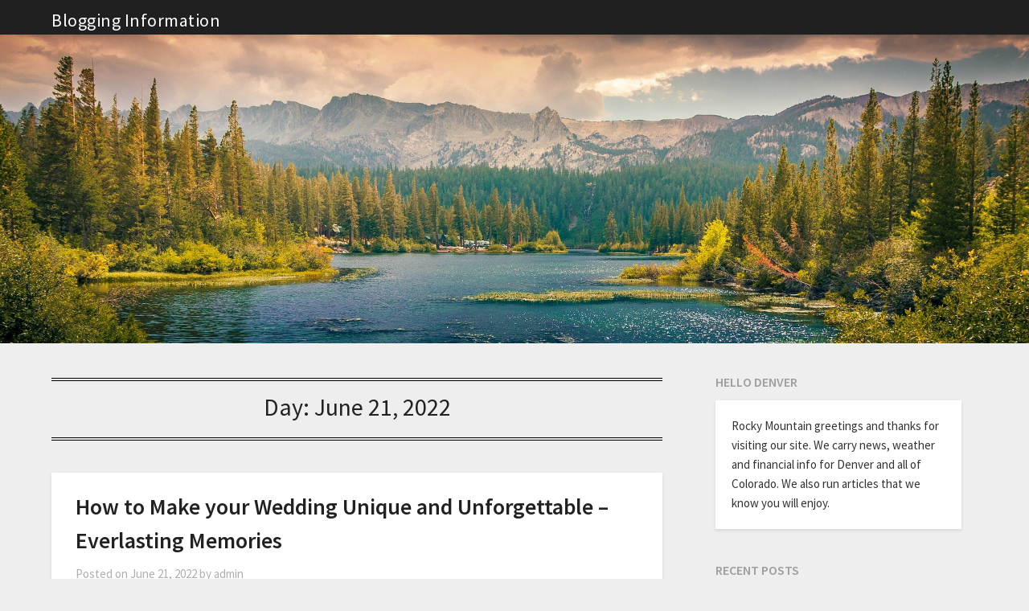

--- FILE ---
content_type: text/html; charset=UTF-8
request_url: https://blog-op.com/2022/06/21/
body_size: 10704
content:
<!doctype html>
<html lang="en-US">
<head>
	<meta charset="UTF-8">
	<meta name="viewport" content="width=device-width, initial-scale=1">
	<link rel="profile" href="http://gmpg.org/xfn/11">
	<meta name='robots' content='noindex, follow' />

	<!-- This site is optimized with the Yoast SEO plugin v26.8 - https://yoast.com/product/yoast-seo-wordpress/ -->
	<title>June 21, 2022 - Blogging Information</title>
	<meta property="og:locale" content="en_US" />
	<meta property="og:type" content="website" />
	<meta property="og:title" content="June 21, 2022 - Blogging Information" />
	<meta property="og:url" content="https://blog-op.com/2022/06/21/" />
	<meta property="og:site_name" content="Blogging Information" />
	<meta name="twitter:card" content="summary_large_image" />
	<script type="application/ld+json" class="yoast-schema-graph">{"@context":"https://schema.org","@graph":[{"@type":"CollectionPage","@id":"https://blog-op.com/2022/06/21/","url":"https://blog-op.com/2022/06/21/","name":"June 21, 2022 - Blogging Information","isPartOf":{"@id":"https://blog-op.com/#website"},"breadcrumb":{"@id":"https://blog-op.com/2022/06/21/#breadcrumb"},"inLanguage":"en-US"},{"@type":"BreadcrumbList","@id":"https://blog-op.com/2022/06/21/#breadcrumb","itemListElement":[{"@type":"ListItem","position":1,"name":"Home","item":"https://blog-op.com/"},{"@type":"ListItem","position":2,"name":"Archives for June 21, 2022"}]},{"@type":"WebSite","@id":"https://blog-op.com/#website","url":"https://blog-op.com/","name":"Blogging Information","description":"Blogging Information","potentialAction":[{"@type":"SearchAction","target":{"@type":"EntryPoint","urlTemplate":"https://blog-op.com/?s={search_term_string}"},"query-input":{"@type":"PropertyValueSpecification","valueRequired":true,"valueName":"search_term_string"}}],"inLanguage":"en-US"}]}</script>
	<!-- / Yoast SEO plugin. -->


<link rel='dns-prefetch' href='//fonts.googleapis.com' />
<link rel="alternate" type="application/rss+xml" title="Blogging Information &raquo; Feed" href="https://blog-op.com/feed/" />
<link rel="alternate" type="application/rss+xml" title="Blogging Information &raquo; Comments Feed" href="https://blog-op.com/comments/feed/" />
<style id='wp-img-auto-sizes-contain-inline-css' type='text/css'>
img:is([sizes=auto i],[sizes^="auto," i]){contain-intrinsic-size:3000px 1500px}
/*# sourceURL=wp-img-auto-sizes-contain-inline-css */
</style>
<style id='wp-emoji-styles-inline-css' type='text/css'>

	img.wp-smiley, img.emoji {
		display: inline !important;
		border: none !important;
		box-shadow: none !important;
		height: 1em !important;
		width: 1em !important;
		margin: 0 0.07em !important;
		vertical-align: -0.1em !important;
		background: none !important;
		padding: 0 !important;
	}
/*# sourceURL=wp-emoji-styles-inline-css */
</style>
<style id='wp-block-library-inline-css' type='text/css'>
:root{--wp-block-synced-color:#7a00df;--wp-block-synced-color--rgb:122,0,223;--wp-bound-block-color:var(--wp-block-synced-color);--wp-editor-canvas-background:#ddd;--wp-admin-theme-color:#007cba;--wp-admin-theme-color--rgb:0,124,186;--wp-admin-theme-color-darker-10:#006ba1;--wp-admin-theme-color-darker-10--rgb:0,107,160.5;--wp-admin-theme-color-darker-20:#005a87;--wp-admin-theme-color-darker-20--rgb:0,90,135;--wp-admin-border-width-focus:2px}@media (min-resolution:192dpi){:root{--wp-admin-border-width-focus:1.5px}}.wp-element-button{cursor:pointer}:root .has-very-light-gray-background-color{background-color:#eee}:root .has-very-dark-gray-background-color{background-color:#313131}:root .has-very-light-gray-color{color:#eee}:root .has-very-dark-gray-color{color:#313131}:root .has-vivid-green-cyan-to-vivid-cyan-blue-gradient-background{background:linear-gradient(135deg,#00d084,#0693e3)}:root .has-purple-crush-gradient-background{background:linear-gradient(135deg,#34e2e4,#4721fb 50%,#ab1dfe)}:root .has-hazy-dawn-gradient-background{background:linear-gradient(135deg,#faaca8,#dad0ec)}:root .has-subdued-olive-gradient-background{background:linear-gradient(135deg,#fafae1,#67a671)}:root .has-atomic-cream-gradient-background{background:linear-gradient(135deg,#fdd79a,#004a59)}:root .has-nightshade-gradient-background{background:linear-gradient(135deg,#330968,#31cdcf)}:root .has-midnight-gradient-background{background:linear-gradient(135deg,#020381,#2874fc)}:root{--wp--preset--font-size--normal:16px;--wp--preset--font-size--huge:42px}.has-regular-font-size{font-size:1em}.has-larger-font-size{font-size:2.625em}.has-normal-font-size{font-size:var(--wp--preset--font-size--normal)}.has-huge-font-size{font-size:var(--wp--preset--font-size--huge)}.has-text-align-center{text-align:center}.has-text-align-left{text-align:left}.has-text-align-right{text-align:right}.has-fit-text{white-space:nowrap!important}#end-resizable-editor-section{display:none}.aligncenter{clear:both}.items-justified-left{justify-content:flex-start}.items-justified-center{justify-content:center}.items-justified-right{justify-content:flex-end}.items-justified-space-between{justify-content:space-between}.screen-reader-text{border:0;clip-path:inset(50%);height:1px;margin:-1px;overflow:hidden;padding:0;position:absolute;width:1px;word-wrap:normal!important}.screen-reader-text:focus{background-color:#ddd;clip-path:none;color:#444;display:block;font-size:1em;height:auto;left:5px;line-height:normal;padding:15px 23px 14px;text-decoration:none;top:5px;width:auto;z-index:100000}html :where(.has-border-color){border-style:solid}html :where([style*=border-top-color]){border-top-style:solid}html :where([style*=border-right-color]){border-right-style:solid}html :where([style*=border-bottom-color]){border-bottom-style:solid}html :where([style*=border-left-color]){border-left-style:solid}html :where([style*=border-width]){border-style:solid}html :where([style*=border-top-width]){border-top-style:solid}html :where([style*=border-right-width]){border-right-style:solid}html :where([style*=border-bottom-width]){border-bottom-style:solid}html :where([style*=border-left-width]){border-left-style:solid}html :where(img[class*=wp-image-]){height:auto;max-width:100%}:where(figure){margin:0 0 1em}html :where(.is-position-sticky){--wp-admin--admin-bar--position-offset:var(--wp-admin--admin-bar--height,0px)}@media screen and (max-width:600px){html :where(.is-position-sticky){--wp-admin--admin-bar--position-offset:0px}}

/*# sourceURL=wp-block-library-inline-css */
</style><style id='global-styles-inline-css' type='text/css'>
:root{--wp--preset--aspect-ratio--square: 1;--wp--preset--aspect-ratio--4-3: 4/3;--wp--preset--aspect-ratio--3-4: 3/4;--wp--preset--aspect-ratio--3-2: 3/2;--wp--preset--aspect-ratio--2-3: 2/3;--wp--preset--aspect-ratio--16-9: 16/9;--wp--preset--aspect-ratio--9-16: 9/16;--wp--preset--color--black: #000000;--wp--preset--color--cyan-bluish-gray: #abb8c3;--wp--preset--color--white: #ffffff;--wp--preset--color--pale-pink: #f78da7;--wp--preset--color--vivid-red: #cf2e2e;--wp--preset--color--luminous-vivid-orange: #ff6900;--wp--preset--color--luminous-vivid-amber: #fcb900;--wp--preset--color--light-green-cyan: #7bdcb5;--wp--preset--color--vivid-green-cyan: #00d084;--wp--preset--color--pale-cyan-blue: #8ed1fc;--wp--preset--color--vivid-cyan-blue: #0693e3;--wp--preset--color--vivid-purple: #9b51e0;--wp--preset--gradient--vivid-cyan-blue-to-vivid-purple: linear-gradient(135deg,rgb(6,147,227) 0%,rgb(155,81,224) 100%);--wp--preset--gradient--light-green-cyan-to-vivid-green-cyan: linear-gradient(135deg,rgb(122,220,180) 0%,rgb(0,208,130) 100%);--wp--preset--gradient--luminous-vivid-amber-to-luminous-vivid-orange: linear-gradient(135deg,rgb(252,185,0) 0%,rgb(255,105,0) 100%);--wp--preset--gradient--luminous-vivid-orange-to-vivid-red: linear-gradient(135deg,rgb(255,105,0) 0%,rgb(207,46,46) 100%);--wp--preset--gradient--very-light-gray-to-cyan-bluish-gray: linear-gradient(135deg,rgb(238,238,238) 0%,rgb(169,184,195) 100%);--wp--preset--gradient--cool-to-warm-spectrum: linear-gradient(135deg,rgb(74,234,220) 0%,rgb(151,120,209) 20%,rgb(207,42,186) 40%,rgb(238,44,130) 60%,rgb(251,105,98) 80%,rgb(254,248,76) 100%);--wp--preset--gradient--blush-light-purple: linear-gradient(135deg,rgb(255,206,236) 0%,rgb(152,150,240) 100%);--wp--preset--gradient--blush-bordeaux: linear-gradient(135deg,rgb(254,205,165) 0%,rgb(254,45,45) 50%,rgb(107,0,62) 100%);--wp--preset--gradient--luminous-dusk: linear-gradient(135deg,rgb(255,203,112) 0%,rgb(199,81,192) 50%,rgb(65,88,208) 100%);--wp--preset--gradient--pale-ocean: linear-gradient(135deg,rgb(255,245,203) 0%,rgb(182,227,212) 50%,rgb(51,167,181) 100%);--wp--preset--gradient--electric-grass: linear-gradient(135deg,rgb(202,248,128) 0%,rgb(113,206,126) 100%);--wp--preset--gradient--midnight: linear-gradient(135deg,rgb(2,3,129) 0%,rgb(40,116,252) 100%);--wp--preset--font-size--small: 13px;--wp--preset--font-size--medium: 20px;--wp--preset--font-size--large: 36px;--wp--preset--font-size--x-large: 42px;--wp--preset--spacing--20: 0.44rem;--wp--preset--spacing--30: 0.67rem;--wp--preset--spacing--40: 1rem;--wp--preset--spacing--50: 1.5rem;--wp--preset--spacing--60: 2.25rem;--wp--preset--spacing--70: 3.38rem;--wp--preset--spacing--80: 5.06rem;--wp--preset--shadow--natural: 6px 6px 9px rgba(0, 0, 0, 0.2);--wp--preset--shadow--deep: 12px 12px 50px rgba(0, 0, 0, 0.4);--wp--preset--shadow--sharp: 6px 6px 0px rgba(0, 0, 0, 0.2);--wp--preset--shadow--outlined: 6px 6px 0px -3px rgb(255, 255, 255), 6px 6px rgb(0, 0, 0);--wp--preset--shadow--crisp: 6px 6px 0px rgb(0, 0, 0);}:where(.is-layout-flex){gap: 0.5em;}:where(.is-layout-grid){gap: 0.5em;}body .is-layout-flex{display: flex;}.is-layout-flex{flex-wrap: wrap;align-items: center;}.is-layout-flex > :is(*, div){margin: 0;}body .is-layout-grid{display: grid;}.is-layout-grid > :is(*, div){margin: 0;}:where(.wp-block-columns.is-layout-flex){gap: 2em;}:where(.wp-block-columns.is-layout-grid){gap: 2em;}:where(.wp-block-post-template.is-layout-flex){gap: 1.25em;}:where(.wp-block-post-template.is-layout-grid){gap: 1.25em;}.has-black-color{color: var(--wp--preset--color--black) !important;}.has-cyan-bluish-gray-color{color: var(--wp--preset--color--cyan-bluish-gray) !important;}.has-white-color{color: var(--wp--preset--color--white) !important;}.has-pale-pink-color{color: var(--wp--preset--color--pale-pink) !important;}.has-vivid-red-color{color: var(--wp--preset--color--vivid-red) !important;}.has-luminous-vivid-orange-color{color: var(--wp--preset--color--luminous-vivid-orange) !important;}.has-luminous-vivid-amber-color{color: var(--wp--preset--color--luminous-vivid-amber) !important;}.has-light-green-cyan-color{color: var(--wp--preset--color--light-green-cyan) !important;}.has-vivid-green-cyan-color{color: var(--wp--preset--color--vivid-green-cyan) !important;}.has-pale-cyan-blue-color{color: var(--wp--preset--color--pale-cyan-blue) !important;}.has-vivid-cyan-blue-color{color: var(--wp--preset--color--vivid-cyan-blue) !important;}.has-vivid-purple-color{color: var(--wp--preset--color--vivid-purple) !important;}.has-black-background-color{background-color: var(--wp--preset--color--black) !important;}.has-cyan-bluish-gray-background-color{background-color: var(--wp--preset--color--cyan-bluish-gray) !important;}.has-white-background-color{background-color: var(--wp--preset--color--white) !important;}.has-pale-pink-background-color{background-color: var(--wp--preset--color--pale-pink) !important;}.has-vivid-red-background-color{background-color: var(--wp--preset--color--vivid-red) !important;}.has-luminous-vivid-orange-background-color{background-color: var(--wp--preset--color--luminous-vivid-orange) !important;}.has-luminous-vivid-amber-background-color{background-color: var(--wp--preset--color--luminous-vivid-amber) !important;}.has-light-green-cyan-background-color{background-color: var(--wp--preset--color--light-green-cyan) !important;}.has-vivid-green-cyan-background-color{background-color: var(--wp--preset--color--vivid-green-cyan) !important;}.has-pale-cyan-blue-background-color{background-color: var(--wp--preset--color--pale-cyan-blue) !important;}.has-vivid-cyan-blue-background-color{background-color: var(--wp--preset--color--vivid-cyan-blue) !important;}.has-vivid-purple-background-color{background-color: var(--wp--preset--color--vivid-purple) !important;}.has-black-border-color{border-color: var(--wp--preset--color--black) !important;}.has-cyan-bluish-gray-border-color{border-color: var(--wp--preset--color--cyan-bluish-gray) !important;}.has-white-border-color{border-color: var(--wp--preset--color--white) !important;}.has-pale-pink-border-color{border-color: var(--wp--preset--color--pale-pink) !important;}.has-vivid-red-border-color{border-color: var(--wp--preset--color--vivid-red) !important;}.has-luminous-vivid-orange-border-color{border-color: var(--wp--preset--color--luminous-vivid-orange) !important;}.has-luminous-vivid-amber-border-color{border-color: var(--wp--preset--color--luminous-vivid-amber) !important;}.has-light-green-cyan-border-color{border-color: var(--wp--preset--color--light-green-cyan) !important;}.has-vivid-green-cyan-border-color{border-color: var(--wp--preset--color--vivid-green-cyan) !important;}.has-pale-cyan-blue-border-color{border-color: var(--wp--preset--color--pale-cyan-blue) !important;}.has-vivid-cyan-blue-border-color{border-color: var(--wp--preset--color--vivid-cyan-blue) !important;}.has-vivid-purple-border-color{border-color: var(--wp--preset--color--vivid-purple) !important;}.has-vivid-cyan-blue-to-vivid-purple-gradient-background{background: var(--wp--preset--gradient--vivid-cyan-blue-to-vivid-purple) !important;}.has-light-green-cyan-to-vivid-green-cyan-gradient-background{background: var(--wp--preset--gradient--light-green-cyan-to-vivid-green-cyan) !important;}.has-luminous-vivid-amber-to-luminous-vivid-orange-gradient-background{background: var(--wp--preset--gradient--luminous-vivid-amber-to-luminous-vivid-orange) !important;}.has-luminous-vivid-orange-to-vivid-red-gradient-background{background: var(--wp--preset--gradient--luminous-vivid-orange-to-vivid-red) !important;}.has-very-light-gray-to-cyan-bluish-gray-gradient-background{background: var(--wp--preset--gradient--very-light-gray-to-cyan-bluish-gray) !important;}.has-cool-to-warm-spectrum-gradient-background{background: var(--wp--preset--gradient--cool-to-warm-spectrum) !important;}.has-blush-light-purple-gradient-background{background: var(--wp--preset--gradient--blush-light-purple) !important;}.has-blush-bordeaux-gradient-background{background: var(--wp--preset--gradient--blush-bordeaux) !important;}.has-luminous-dusk-gradient-background{background: var(--wp--preset--gradient--luminous-dusk) !important;}.has-pale-ocean-gradient-background{background: var(--wp--preset--gradient--pale-ocean) !important;}.has-electric-grass-gradient-background{background: var(--wp--preset--gradient--electric-grass) !important;}.has-midnight-gradient-background{background: var(--wp--preset--gradient--midnight) !important;}.has-small-font-size{font-size: var(--wp--preset--font-size--small) !important;}.has-medium-font-size{font-size: var(--wp--preset--font-size--medium) !important;}.has-large-font-size{font-size: var(--wp--preset--font-size--large) !important;}.has-x-large-font-size{font-size: var(--wp--preset--font-size--x-large) !important;}
/*# sourceURL=global-styles-inline-css */
</style>

<style id='classic-theme-styles-inline-css' type='text/css'>
/*! This file is auto-generated */
.wp-block-button__link{color:#fff;background-color:#32373c;border-radius:9999px;box-shadow:none;text-decoration:none;padding:calc(.667em + 2px) calc(1.333em + 2px);font-size:1.125em}.wp-block-file__button{background:#32373c;color:#fff;text-decoration:none}
/*# sourceURL=/wp-includes/css/classic-themes.min.css */
</style>
<link rel='stylesheet' id='parent-style-css' href='https://blog-op.com/wp-content/themes/bloggist/style.css?ver=6.9' type='text/css' media='all' />
<link rel='stylesheet' id='newspaperist-google-fonts-css' href='//fonts.googleapis.com/css?family=Source+Sans+Pro%3A400%2C600%2C700&#038;ver=6.9' type='text/css' media='all' />
<link rel='stylesheet' id='font-awesome-css' href='https://blog-op.com/wp-content/themes/bloggist/css/font-awesome.min.css?ver=6.9' type='text/css' media='all' />
<link rel='stylesheet' id='bloggist-style-css' href='https://blog-op.com/wp-content/themes/newspaperist/style.css?ver=6.9' type='text/css' media='all' />
<link rel='stylesheet' id='bloggist-google-fonts-css' href='//fonts.googleapis.com/css?family=Lato%3A300%2C400%2C700%2C900&#038;ver=6.9' type='text/css' media='all' />
<script type="text/javascript" src="https://blog-op.com/wp-includes/js/jquery/jquery.min.js?ver=3.7.1" id="jquery-core-js"></script>
<script type="text/javascript" src="https://blog-op.com/wp-includes/js/jquery/jquery-migrate.min.js?ver=3.4.1" id="jquery-migrate-js"></script>
<link rel="https://api.w.org/" href="https://blog-op.com/wp-json/" /><link rel="EditURI" type="application/rsd+xml" title="RSD" href="https://blog-op.com/xmlrpc.php?rsd" />
<meta name="generator" content="WordPress 6.9" />


		<style type="text/css">
		.site-info, .footer-column-three input.search-submit, .footer-column-three p, .footer-column-three li, .footer-column-three td, .footer-column-three th, .footer-column-three caption, .site-info { color: ; }
		.footer-column-three h3, .footer-column-three h4, .footer-column-three h5, .footer-column-three h6, .footer-column-three h1, .footer-column-three h2, .footer-column-three h4, .footer-column-three h3 a { color: ; }
		.footer-column-three a, .footer-column-three li a, .footer-column-three .widget a, .footer-column-three .sub-arrow, .site-info a { color: ; }
		.footer-column-three h3:after { background: ; }
		.site-info, .widget ul li, .footer-column-three input.search-field, .footer-column-three input.search-submit { border-color: ; }
		.site-footer { background-color: ; }
		</style>
		
		<style type="text/css">
		body, .site, .swidgets-wrap h3, .post-data-text { background: ; }
		.site-title a, .site-description { color: ; }
		.sheader { background-color:  !important; }
		.main-navigation ul li a, .main-navigation ul li .sub-arrow, .super-menu .toggle-mobile-menu,.toggle-mobile-menu:before, .mobile-menu-active .smenu-hide { color: ; }
		#smobile-menu.show .main-navigation ul ul.children.active, #smobile-menu.show .main-navigation ul ul.sub-menu.active, #smobile-menu.show .main-navigation ul li, .smenu-hide.toggle-mobile-menu.menu-toggle, #smobile-menu.show .main-navigation ul li, .primary-menu ul li ul.children li, .primary-menu ul li ul.sub-menu li, .primary-menu .pmenu, .super-menu { border-color: ; border-bottom-color: ; }
		#secondary .widget h3, #secondary .widget h3 a, #secondary .widget h4, #secondary .widget h1, #secondary .widget h2, #secondary .widget h5, #secondary .widget h6, #secondary .widget h4 a { color: ; }
		#secondary .widget a, #secondary a, #secondary .widget li a , #secondary span.sub-arrow{ color: ; }
		#secondary, #secondary .widget, #secondary .widget p, #secondary .widget li, .widget time.rpwe-time.published { color: ; }
		#secondary .swidgets-wrap, #secondary .widget ul li, .featured-sidebar .search-field { border-color: ; }
		.site-info, .footer-column-three input.search-submit, .footer-column-three p, .footer-column-three li, .footer-column-three td, .footer-column-three th, .footer-column-three caption { color: ; }
		.footer-column-three h3, .footer-column-three h4, .footer-column-three h5, .footer-column-three h6, .footer-column-three h1, .footer-column-three h2, .footer-column-three h4, .footer-column-three h3 a { color: ; }
		.footer-column-three a, .footer-column-three li a, .footer-column-three .widget a, .footer-column-three .sub-arrow { color: ; }
		.footer-column-three h3:after { background: ; }
		.site-info, .widget ul li, .footer-column-three input.search-field, .footer-column-three input.search-submit { border-color: ; }
		.site-footer { background-color: ; }
		.content-wrapper h2.entry-title a, .content-wrapper h2.entry-title a:hover, .content-wrapper h2.entry-title a:active, .content-wrapper h2.entry-title a:focus, .archive .page-header h1, .blogposts-list h2 a, .blogposts-list h2 a:hover, .blogposts-list h2 a:active, .search-results h1.page-title { color: ; }
		.blogposts-list .post-data-text, .blogposts-list .post-data-text a, .content-wrapper .post-data-text *{ color: ; }
		.blogposts-list p { color: ; }
		.page-numbers li a, .blogposts-list .blogpost-button { background: ; }
		.page-numbers li a, .blogposts-list .blogpost-button, span.page-numbers.dots, .page-numbers.current, .page-numbers li a:hover { color: ; }
		.archive .page-header h1, .search-results h1.page-title, .blogposts-list.fbox, span.page-numbers.dots, .page-numbers li a, .page-numbers.current { border-color: ; }
		.blogposts-list .post-data-divider { background: ; }
		.page .comments-area .comment-author, .page .comments-area .comment-author a, .page .comments-area .comments-title, .page .content-area h1, .page .content-area h2, .page .content-area h3, .page .content-area h4, .page .content-area h5, .page .content-area h6, .page .content-area th, .single  .comments-area .comment-author, .single .comments-area .comment-author a, .single .comments-area .comments-title, .single .content-area h1, .single .content-area h2, .single .content-area h3, .single .content-area h4, .single .content-area h5, .single .content-area h6, .single .content-area th, .search-no-results h1, .error404 h1 { color: ; }
		.single .post-data-text, .page .post-data-text, .page .post-data-text a, .single .post-data-text a, .comments-area .comment-meta .comment-metadata a, .single .post-data-text * { color: ; }
		.page .content-area p, .page article, .page .content-area table, .page .content-area dd, .page .content-area dt, .page .content-area address, .page .content-area .entry-content, .page .content-area li, .page .content-area ol, .single .content-area p, .single article, .single .content-area table, .single .content-area dd, .single .content-area dt, .single .content-area address, .single .entry-content, .single .content-area li, .single .content-area ol, .search-no-results .page-content p { color: ; }
		.single .entry-content a, .page .entry-content a, .comment-content a, .comments-area .reply a, .logged-in-as a, .comments-area .comment-respond a { color: ; }
		.comments-area p.form-submit input { background: ; }
		.error404 .page-content p, .error404 input.search-submit, .search-no-results input.search-submit { color: ; }
		.page .comments-area, .page article.fbox, .page article tr, .page .comments-area ol.comment-list ol.children li, .page .comments-area ol.comment-list .comment, .single .comments-area, .single article.fbox, .single article tr, .comments-area ol.comment-list ol.children li, .comments-area ol.comment-list .comment, .error404 main#main, .error404 .search-form label, .search-no-results .search-form label, .error404 input.search-submit, .search-no-results input.search-submit, .error404 main#main, .search-no-results section.fbox.no-results.not-found{ border-color: ; }
		.single .post-data-divider, .page .post-data-divider { background: ; }
		.single .comments-area p.form-submit input, .page .comments-area p.form-submit input { color: ; }
		.bottom-header-wrapper { padding-top: px; }
		.bottom-header-wrapper { padding-bottom: px; }
		.bottom-header-wrapper { background: ; }
		.bottom-header-wrapper *{ color: ; }
		.header-widget a, .header-widget li a, .header-widget i.fa { color: ; }
		.header-widget, .header-widget p, .header-widget li, .header-widget .textwidget { color: ; }
		.header-widget .widget-title, .header-widget h1, .header-widget h3, .header-widget h2, .header-widget h4, .header-widget h5, .header-widget h6{ color: ; }
		.header-widget.swidgets-wrap, .header-widget ul li, .header-widget .search-field { border-color: ; }
		.bottom-header-title, .bottom-header-paragraph{ color: ; }

		#secondary .widget-title-lines:after, #secondary .widget-title-lines:before { background: ; }


		.header-widgets-wrapper .swidgets-wrap{ background: ; }
		.top-nav-wrapper, .primary-menu .pmenu, .super-menu, #smobile-menu, .primary-menu ul li ul.children, .primary-menu ul li ul.sub-menu { background-color: ; }
		#secondary .widget li, #secondary input.search-field, #secondary div#calendar_wrap, #secondary .tagcloud, #secondary .textwidget{ background: ; }
		#secondary .swidget { border-color: ; }
		.archive article.fbox, .search-results article.fbox, .blog article.fbox { background: ; }


		.comments-area, .single article.fbox, .page article.fbox { background: ; }
		</style>
		<style type="text/css">.recentcomments a{display:inline !important;padding:0 !important;margin:0 !important;}</style>		<style type="text/css">


	.site-title a,
		.site-description,
		.logofont {
			color: #000000;
		}

	
		https://blog-op.com/wp-content/themes/bloggist/img/header.jpg"
				.site-title a,
		.site-description {
			color: #000000;
		}
				</style>
		</head>

<body class="archive date wp-theme-bloggist wp-child-theme-newspaperist hfeed header-image">
		<a class="skip-link screen-reader-text" href="#primary">Skip to content</a>
	<div id="page" class="site">

		<header id="masthead" class="sheader site-header clearfix">
			<nav id="primary-site-navigation" class="primary-menu main-navigation clearfix">

				<a href="#" id="pull" class="smenu-hide toggle-mobile-menu menu-toggle" aria-controls="secondary-menu" aria-expanded="false">Menu</a>
				<div class="top-nav-wrapper">
					<div class="content-wrap">
						<div class="logo-container"> 

																<a class="logofont" href="https://blog-op.com/" rel="home">Blogging Information</a>
								
							</div>
							<div class="center-main-menu">
								<div id="primary-menu" class="pmenu"></div>
							</div>
						</div>
					</div>
				</nav>

				<div class="super-menu clearfix">
					<div class="super-menu-inner">
														<a class="logofont" href="https://blog-op.com/" rel="home">Blogging Information</a>
							
							<a href="#" id="pull" class="toggle-mobile-menu menu-toggle" aria-controls="secondary-menu" aria-expanded="false">

							</a>
						</div>
					</div>
					<div id="mobile-menu-overlay"></div>
				</header>


				<!-- Header img -->
									<div class="bottom-header-wrapper">
						<div class="bottom-header-text">
																				</div>
						<img src="https://blog-op.com/wp-content/themes/bloggist/img/header.jpg" alt="Blogging Information" />
					</div>
								<!-- / Header img -->

				<div class="content-wrap">


					<!-- Upper widgets -->
					<div class="header-widgets-wrapper">
						
						
											</div>
					<!-- / Upper widgets -->


				</div>

				<div id="content" class="site-content clearfix">
					<div class="content-wrap">

	<div id="primary" class="featured-content content-area">
		<main id="main" class="site-main">

		
			<header class="fbox page-header">
				<h1 class="page-title">Day: <span>June 21, 2022</span></h1>			</header><!-- .page-header -->

			
<article id="post-2792" class="posts-entry fbox blogposts-list post-2792 post type-post status-publish format-standard hentry category-home">
		<div class="no-featured-img-box">
		<div class="content-wrapper">
		<header class="entry-header">
			<h2 class="entry-title"><a href="https://blog-op.com/2022/06/how-to-make-your-wedding-unique-and-unforgettable-everlasting-memories/" rel="bookmark">How to Make your Wedding Unique and Unforgettable &#8211; Everlasting Memories</a></h2>			<div class="entry-meta">
				<div class="blog-data-wrapper">
					<div class="post-data-divider"></div>
					<div class="post-data-positioning">
						<div class="post-data-text">
							<span class="posted-on">Posted on <a href="https://blog-op.com/2022/06/how-to-make-your-wedding-unique-and-unforgettable-everlasting-memories/" rel="bookmark"><time class="entry-date published updated" datetime="2022-06-21T04:28:06+00:00">June 21, 2022</time></a></span><span class="byline"> by <span class="author vcard"><a class="url fn n" href="https://blog-op.com/author/admin/">admin</a></span></span>						</div>
					</div>
				</div>
			</div><!-- .entry-meta -->
					</header><!-- .entry-header -->

		<div class="entry-content">
			<p>rif&#8221;>Professionalism When selecting a wedding entertainment, you should ensure that they are professional. You should ensure that they dress professionally and wear appropriate clothes. Also, they must conduct themselves professionally during the event. Avoid wedding musicians who use profane terms. Highly knowledgeable When hiring a wedding entertainer It is essential to check their knowledge. If&#8230;</p>
			</div><!-- .entry-content -->

		</div>
		</div>
	</article><!-- #post-2792 -->
<div class="text-center"></div>
		</main><!-- #main -->
	</div><!-- #primary -->


<aside id="secondary" class="featured-sidebar widget-area">
	<section id="text-3" class="fbox swidgets-wrap widget widget_text"><div class="sidebar-headline-wrapper"><div class="sidebarlines-wrapper"><div class="widget-title-lines"></div></div><h4 class="widget-title">Hello Denver</h4></div>			<div class="textwidget">Rocky Mountain greetings and thanks for visiting our site. We carry news, weather and financial info for Denver and all of Colorado. We also run articles that we know you will enjoy.</div>
		</section>
		<section id="recent-posts-2" class="fbox swidgets-wrap widget widget_recent_entries">
		<div class="sidebar-headline-wrapper"><div class="sidebarlines-wrapper"><div class="widget-title-lines"></div></div><h4 class="widget-title">Recent Posts</h4></div>
		<ul>
											<li>
					<a href="https://blog-op.com/2026/01/transform-your-home-with-expert-kitchen-remodeling-the-house-proud-gazette/">Transform Your Home with Expert Kitchen Remodeling &#8211; The House Proud Gazette</a>
									</li>
											<li>
					<a href="https://blog-op.com/2026/01/affordable-winter-vacation-ideas-for-individuals-couples-and-families-twilight-guide/">Affordable Winter Vacation Ideas for Individuals, Couples, and Families &#8211; Twilight Guide</a>
									</li>
											<li>
					<a href="https://blog-op.com/2026/01/3-tips-when-buying-land-smart-home-investments-aus/">3 Tips When Buying Land &#8211; Smart Home Investments AUS</a>
									</li>
											<li>
					<a href="https://blog-op.com/2026/01/benefits-of-installing-a-metal-roof-on-your-home-wise-house-solutions/">Benefits of Installing a Metal Roof on Your Home &#8211; Wise House Solutions</a>
									</li>
											<li>
					<a href="https://blog-op.com/2026/01/essential-waste-management-equipment-for-a-cleaner-greener-home-the-greenman-review/">Essential Waste Management Equipment for a Cleaner, Greener Home &#8211; The Greenman Review</a>
									</li>
					</ul>

		</section><section id="calendar-2" class="fbox swidgets-wrap widget widget_calendar"><div class="sidebar-headline-wrapper"><div class="sidebarlines-wrapper"><div class="widget-title-lines"></div></div><h4 class="widget-title">Article History</h4></div><div id="calendar_wrap" class="calendar_wrap"><table id="wp-calendar" class="wp-calendar-table">
	<caption>June 2022</caption>
	<thead>
	<tr>
		<th scope="col" aria-label="Monday">M</th>
		<th scope="col" aria-label="Tuesday">T</th>
		<th scope="col" aria-label="Wednesday">W</th>
		<th scope="col" aria-label="Thursday">T</th>
		<th scope="col" aria-label="Friday">F</th>
		<th scope="col" aria-label="Saturday">S</th>
		<th scope="col" aria-label="Sunday">S</th>
	</tr>
	</thead>
	<tbody>
	<tr>
		<td colspan="2" class="pad">&nbsp;</td><td><a href="https://blog-op.com/2022/06/01/" aria-label="Posts published on June 1, 2022">1</a></td><td><a href="https://blog-op.com/2022/06/02/" aria-label="Posts published on June 2, 2022">2</a></td><td><a href="https://blog-op.com/2022/06/03/" aria-label="Posts published on June 3, 2022">3</a></td><td>4</td><td>5</td>
	</tr>
	<tr>
		<td>6</td><td>7</td><td>8</td><td><a href="https://blog-op.com/2022/06/09/" aria-label="Posts published on June 9, 2022">9</a></td><td>10</td><td><a href="https://blog-op.com/2022/06/11/" aria-label="Posts published on June 11, 2022">11</a></td><td>12</td>
	</tr>
	<tr>
		<td>13</td><td>14</td><td>15</td><td>16</td><td>17</td><td>18</td><td>19</td>
	</tr>
	<tr>
		<td>20</td><td><a href="https://blog-op.com/2022/06/21/" aria-label="Posts published on June 21, 2022">21</a></td><td>22</td><td>23</td><td>24</td><td>25</td><td><a href="https://blog-op.com/2022/06/26/" aria-label="Posts published on June 26, 2022">26</a></td>
	</tr>
	<tr>
		<td>27</td><td>28</td><td><a href="https://blog-op.com/2022/06/29/" aria-label="Posts published on June 29, 2022">29</a></td><td>30</td>
		<td class="pad" colspan="3">&nbsp;</td>
	</tr>
	</tbody>
	</table><nav aria-label="Previous and next months" class="wp-calendar-nav">
		<span class="wp-calendar-nav-prev"><a href="https://blog-op.com/2022/05/">&laquo; May</a></span>
		<span class="pad">&nbsp;</span>
		<span class="wp-calendar-nav-next"><a href="https://blog-op.com/2022/07/">Jul &raquo;</a></span>
	</nav></div></section><section id="archives-2" class="fbox swidgets-wrap widget widget_archive"><div class="sidebar-headline-wrapper"><div class="sidebarlines-wrapper"><div class="widget-title-lines"></div></div><h4 class="widget-title">Archives</h4></div>
			<ul>
					<li><a href='https://blog-op.com/2026/01/'>January 2026</a></li>
	<li><a href='https://blog-op.com/2025/12/'>December 2025</a></li>
	<li><a href='https://blog-op.com/2025/11/'>November 2025</a></li>
	<li><a href='https://blog-op.com/2025/10/'>October 2025</a></li>
	<li><a href='https://blog-op.com/2025/09/'>September 2025</a></li>
	<li><a href='https://blog-op.com/2025/08/'>August 2025</a></li>
	<li><a href='https://blog-op.com/2025/07/'>July 2025</a></li>
	<li><a href='https://blog-op.com/2025/06/'>June 2025</a></li>
	<li><a href='https://blog-op.com/2025/05/'>May 2025</a></li>
	<li><a href='https://blog-op.com/2025/04/'>April 2025</a></li>
	<li><a href='https://blog-op.com/2025/03/'>March 2025</a></li>
	<li><a href='https://blog-op.com/2025/02/'>February 2025</a></li>
	<li><a href='https://blog-op.com/2025/01/'>January 2025</a></li>
	<li><a href='https://blog-op.com/2024/12/'>December 2024</a></li>
	<li><a href='https://blog-op.com/2024/11/'>November 2024</a></li>
	<li><a href='https://blog-op.com/2024/10/'>October 2024</a></li>
	<li><a href='https://blog-op.com/2024/09/'>September 2024</a></li>
	<li><a href='https://blog-op.com/2024/08/'>August 2024</a></li>
	<li><a href='https://blog-op.com/2024/07/'>July 2024</a></li>
	<li><a href='https://blog-op.com/2024/06/'>June 2024</a></li>
	<li><a href='https://blog-op.com/2024/05/'>May 2024</a></li>
	<li><a href='https://blog-op.com/2024/04/'>April 2024</a></li>
	<li><a href='https://blog-op.com/2024/03/'>March 2024</a></li>
	<li><a href='https://blog-op.com/2024/02/'>February 2024</a></li>
	<li><a href='https://blog-op.com/2024/01/'>January 2024</a></li>
	<li><a href='https://blog-op.com/2023/12/'>December 2023</a></li>
	<li><a href='https://blog-op.com/2023/11/'>November 2023</a></li>
	<li><a href='https://blog-op.com/2023/10/'>October 2023</a></li>
	<li><a href='https://blog-op.com/2023/09/'>September 2023</a></li>
	<li><a href='https://blog-op.com/2023/08/'>August 2023</a></li>
	<li><a href='https://blog-op.com/2023/07/'>July 2023</a></li>
	<li><a href='https://blog-op.com/2023/06/'>June 2023</a></li>
	<li><a href='https://blog-op.com/2023/05/'>May 2023</a></li>
	<li><a href='https://blog-op.com/2023/04/'>April 2023</a></li>
	<li><a href='https://blog-op.com/2023/03/'>March 2023</a></li>
	<li><a href='https://blog-op.com/2023/02/'>February 2023</a></li>
	<li><a href='https://blog-op.com/2023/01/'>January 2023</a></li>
	<li><a href='https://blog-op.com/2022/12/'>December 2022</a></li>
	<li><a href='https://blog-op.com/2022/11/'>November 2022</a></li>
	<li><a href='https://blog-op.com/2022/10/'>October 2022</a></li>
	<li><a href='https://blog-op.com/2022/09/'>September 2022</a></li>
	<li><a href='https://blog-op.com/2022/08/'>August 2022</a></li>
	<li><a href='https://blog-op.com/2022/07/'>July 2022</a></li>
	<li><a href='https://blog-op.com/2022/06/' aria-current="page">June 2022</a></li>
	<li><a href='https://blog-op.com/2022/05/'>May 2022</a></li>
	<li><a href='https://blog-op.com/2022/04/'>April 2022</a></li>
	<li><a href='https://blog-op.com/2022/03/'>March 2022</a></li>
	<li><a href='https://blog-op.com/2022/02/'>February 2022</a></li>
	<li><a href='https://blog-op.com/2022/01/'>January 2022</a></li>
	<li><a href='https://blog-op.com/2021/12/'>December 2021</a></li>
	<li><a href='https://blog-op.com/2021/11/'>November 2021</a></li>
	<li><a href='https://blog-op.com/2021/10/'>October 2021</a></li>
	<li><a href='https://blog-op.com/2021/09/'>September 2021</a></li>
	<li><a href='https://blog-op.com/2021/08/'>August 2021</a></li>
	<li><a href='https://blog-op.com/2021/07/'>July 2021</a></li>
	<li><a href='https://blog-op.com/2021/06/'>June 2021</a></li>
	<li><a href='https://blog-op.com/2021/05/'>May 2021</a></li>
	<li><a href='https://blog-op.com/2021/04/'>April 2021</a></li>
	<li><a href='https://blog-op.com/2021/03/'>March 2021</a></li>
	<li><a href='https://blog-op.com/2021/02/'>February 2021</a></li>
	<li><a href='https://blog-op.com/2021/01/'>January 2021</a></li>
	<li><a href='https://blog-op.com/2020/12/'>December 2020</a></li>
	<li><a href='https://blog-op.com/2020/11/'>November 2020</a></li>
	<li><a href='https://blog-op.com/2020/10/'>October 2020</a></li>
	<li><a href='https://blog-op.com/2020/09/'>September 2020</a></li>
	<li><a href='https://blog-op.com/2020/08/'>August 2020</a></li>
	<li><a href='https://blog-op.com/2020/07/'>July 2020</a></li>
	<li><a href='https://blog-op.com/2020/06/'>June 2020</a></li>
	<li><a href='https://blog-op.com/2020/05/'>May 2020</a></li>
	<li><a href='https://blog-op.com/2020/04/'>April 2020</a></li>
	<li><a href='https://blog-op.com/2019/09/'>September 2019</a></li>
	<li><a href='https://blog-op.com/2019/04/'>April 2019</a></li>
	<li><a href='https://blog-op.com/2019/03/'>March 2019</a></li>
	<li><a href='https://blog-op.com/2019/02/'>February 2019</a></li>
	<li><a href='https://blog-op.com/2019/01/'>January 2019</a></li>
	<li><a href='https://blog-op.com/2018/12/'>December 2018</a></li>
	<li><a href='https://blog-op.com/2018/11/'>November 2018</a></li>
	<li><a href='https://blog-op.com/2018/10/'>October 2018</a></li>
	<li><a href='https://blog-op.com/2018/04/'>April 2018</a></li>
	<li><a href='https://blog-op.com/2018/03/'>March 2018</a></li>
	<li><a href='https://blog-op.com/2015/12/'>December 2015</a></li>
	<li><a href='https://blog-op.com/2015/10/'>October 2015</a></li>
	<li><a href='https://blog-op.com/2015/09/'>September 2015</a></li>
	<li><a href='https://blog-op.com/2014/03/'>March 2014</a></li>
	<li><a href='https://blog-op.com/2014/02/'>February 2014</a></li>
	<li><a href='https://blog-op.com/2014/01/'>January 2014</a></li>
	<li><a href='https://blog-op.com/2013/12/'>December 2013</a></li>
	<li><a href='https://blog-op.com/2013/11/'>November 2013</a></li>
	<li><a href='https://blog-op.com/2013/10/'>October 2013</a></li>
	<li><a href='https://blog-op.com/2013/09/'>September 2013</a></li>
	<li><a href='https://blog-op.com/2013/08/'>August 2013</a></li>
	<li><a href='https://blog-op.com/2013/07/'>July 2013</a></li>
	<li><a href='https://blog-op.com/2013/06/'>June 2013</a></li>
	<li><a href='https://blog-op.com/2013/05/'>May 2013</a></li>
	<li><a href='https://blog-op.com/2013/04/'>April 2013</a></li>
	<li><a href='https://blog-op.com/2013/03/'>March 2013</a></li>
	<li><a href='https://blog-op.com/2013/02/'>February 2013</a></li>
	<li><a href='https://blog-op.com/2013/01/'>January 2013</a></li>
	<li><a href='https://blog-op.com/2012/12/'>December 2012</a></li>
	<li><a href='https://blog-op.com/2012/11/'>November 2012</a></li>
	<li><a href='https://blog-op.com/2012/10/'>October 2012</a></li>
	<li><a href='https://blog-op.com/2012/09/'>September 2012</a></li>
	<li><a href='https://blog-op.com/2012/08/'>August 2012</a></li>
	<li><a href='https://blog-op.com/2012/07/'>July 2012</a></li>
	<li><a href='https://blog-op.com/2012/06/'>June 2012</a></li>
	<li><a href='https://blog-op.com/2012/05/'>May 2012</a></li>
	<li><a href='https://blog-op.com/2012/04/'>April 2012</a></li>
	<li><a href='https://blog-op.com/2012/03/'>March 2012</a></li>
			</ul>

			</section><section id="recent-comments-2" class="fbox swidgets-wrap widget widget_recent_comments"><div class="sidebar-headline-wrapper"><div class="sidebarlines-wrapper"><div class="widget-title-lines"></div></div><h4 class="widget-title">Recent Comments</h4></div><ul id="recentcomments"><li class="recentcomments"><span class="comment-author-link"><a href="http://www.wisegeek.com/what-is-a-business-trip.htm" class="url" rel="ugc external nofollow">Francis Green</a></span> on <a href="https://blog-op.com/2013/07/make-ordering-cheques-an-easy-process/#comment-23064">Make Ordering Cheques an Easy Process!</a></li><li class="recentcomments"><span class="comment-author-link"><a href="http://www.praxisprepinfo.com/" class="url" rel="ugc external nofollow">Zoey Dixon</a></span> on <a href="https://blog-op.com/2013/06/edible-blossoms-and-exotic-foods/#comment-23059">Edible Blossoms and Exotic Foods</a></li><li class="recentcomments"><span class="comment-author-link"><a href="http://en.wikipedia.org/wiki/Tulip_Time_Festival" class="url" rel="ugc external nofollow">Lewis Delgado</a></span> on <a href="https://blog-op.com/2013/07/stop-being-scared-of-the-dentist-and-just-go/#comment-23051">Stop Being Scared of the Dentist and Just Go!</a></li><li class="recentcomments"><span class="comment-author-link">Adam Gilbert</span> on <a href="https://blog-op.com/2013/06/enjoy-internet-marketing-for-small-business/#comment-23048">Enjoy Internet Marketing For Small Business</a></li><li class="recentcomments"><span class="comment-author-link">Randy Hardy</span> on <a href="https://blog-op.com/2013/09/three-twitter-tips-for-establishing-your-brand/#comment-23025">Three Twitter Tips for Establishing Your &#8220;Brand&#8221;</a></li></ul></section></aside><!-- #secondary -->
</div>
</div><!-- #content -->

<footer id="colophon" class="site-footer clearfix">

	<div class="content-wrap">
		
			
			
		</div>

		<div class="site-info">

			&copy;2026 Blogging Information							<!-- Delete below lines to remove copyright from footer -->
				<span class="footer-info-right">
					 | Powered by  <a href="https://superbthemes.com/" rel="nofollow noopener">Superb Themes</a>
				</span>
				<!-- Delete above lines to remove copyright from footer -->
		</div><!-- .site-info -->
	</div>



</footer><!-- #colophon -->
</div><!-- #page -->

<div id="smobile-menu" class="mobile-only"></div>
<div id="mobile-menu-overlay"></div>

<script type="speculationrules">
{"prefetch":[{"source":"document","where":{"and":[{"href_matches":"/*"},{"not":{"href_matches":["/wp-*.php","/wp-admin/*","/wp-content/uploads/*","/wp-content/*","/wp-content/plugins/*","/wp-content/themes/newspaperist/*","/wp-content/themes/bloggist/*","/*\\?(.+)"]}},{"not":{"selector_matches":"a[rel~=\"nofollow\"]"}},{"not":{"selector_matches":".no-prefetch, .no-prefetch a"}}]},"eagerness":"conservative"}]}
</script>
<script type="text/javascript" src="https://blog-op.com/wp-content/themes/bloggist/js/navigation.js?ver=20170823" id="bloggist-navigation-js"></script>
<script type="text/javascript" src="https://blog-op.com/wp-content/themes/bloggist/js/skip-link-focus-fix.js?ver=20170823" id="bloggist-skip-link-focus-fix-js"></script>
<script type="text/javascript" src="https://blog-op.com/wp-content/themes/bloggist/js/jquery.flexslider.js?ver=20150423" id="bloggist-flexslider-js"></script>
<script type="text/javascript" src="https://blog-op.com/wp-content/themes/bloggist/js/script.js?ver=20160720" id="bloggist-script-js"></script>
<script type="text/javascript" src="https://blog-op.com/wp-content/themes/bloggist/js/accessibility.js?ver=20160720" id="bloggist-accessibility-js"></script>
<script id="wp-emoji-settings" type="application/json">
{"baseUrl":"https://s.w.org/images/core/emoji/17.0.2/72x72/","ext":".png","svgUrl":"https://s.w.org/images/core/emoji/17.0.2/svg/","svgExt":".svg","source":{"concatemoji":"https://blog-op.com/wp-includes/js/wp-emoji-release.min.js?ver=6.9"}}
</script>
<script type="module">
/* <![CDATA[ */
/*! This file is auto-generated */
const a=JSON.parse(document.getElementById("wp-emoji-settings").textContent),o=(window._wpemojiSettings=a,"wpEmojiSettingsSupports"),s=["flag","emoji"];function i(e){try{var t={supportTests:e,timestamp:(new Date).valueOf()};sessionStorage.setItem(o,JSON.stringify(t))}catch(e){}}function c(e,t,n){e.clearRect(0,0,e.canvas.width,e.canvas.height),e.fillText(t,0,0);t=new Uint32Array(e.getImageData(0,0,e.canvas.width,e.canvas.height).data);e.clearRect(0,0,e.canvas.width,e.canvas.height),e.fillText(n,0,0);const a=new Uint32Array(e.getImageData(0,0,e.canvas.width,e.canvas.height).data);return t.every((e,t)=>e===a[t])}function p(e,t){e.clearRect(0,0,e.canvas.width,e.canvas.height),e.fillText(t,0,0);var n=e.getImageData(16,16,1,1);for(let e=0;e<n.data.length;e++)if(0!==n.data[e])return!1;return!0}function u(e,t,n,a){switch(t){case"flag":return n(e,"\ud83c\udff3\ufe0f\u200d\u26a7\ufe0f","\ud83c\udff3\ufe0f\u200b\u26a7\ufe0f")?!1:!n(e,"\ud83c\udde8\ud83c\uddf6","\ud83c\udde8\u200b\ud83c\uddf6")&&!n(e,"\ud83c\udff4\udb40\udc67\udb40\udc62\udb40\udc65\udb40\udc6e\udb40\udc67\udb40\udc7f","\ud83c\udff4\u200b\udb40\udc67\u200b\udb40\udc62\u200b\udb40\udc65\u200b\udb40\udc6e\u200b\udb40\udc67\u200b\udb40\udc7f");case"emoji":return!a(e,"\ud83e\u1fac8")}return!1}function f(e,t,n,a){let r;const o=(r="undefined"!=typeof WorkerGlobalScope&&self instanceof WorkerGlobalScope?new OffscreenCanvas(300,150):document.createElement("canvas")).getContext("2d",{willReadFrequently:!0}),s=(o.textBaseline="top",o.font="600 32px Arial",{});return e.forEach(e=>{s[e]=t(o,e,n,a)}),s}function r(e){var t=document.createElement("script");t.src=e,t.defer=!0,document.head.appendChild(t)}a.supports={everything:!0,everythingExceptFlag:!0},new Promise(t=>{let n=function(){try{var e=JSON.parse(sessionStorage.getItem(o));if("object"==typeof e&&"number"==typeof e.timestamp&&(new Date).valueOf()<e.timestamp+604800&&"object"==typeof e.supportTests)return e.supportTests}catch(e){}return null}();if(!n){if("undefined"!=typeof Worker&&"undefined"!=typeof OffscreenCanvas&&"undefined"!=typeof URL&&URL.createObjectURL&&"undefined"!=typeof Blob)try{var e="postMessage("+f.toString()+"("+[JSON.stringify(s),u.toString(),c.toString(),p.toString()].join(",")+"));",a=new Blob([e],{type:"text/javascript"});const r=new Worker(URL.createObjectURL(a),{name:"wpTestEmojiSupports"});return void(r.onmessage=e=>{i(n=e.data),r.terminate(),t(n)})}catch(e){}i(n=f(s,u,c,p))}t(n)}).then(e=>{for(const n in e)a.supports[n]=e[n],a.supports.everything=a.supports.everything&&a.supports[n],"flag"!==n&&(a.supports.everythingExceptFlag=a.supports.everythingExceptFlag&&a.supports[n]);var t;a.supports.everythingExceptFlag=a.supports.everythingExceptFlag&&!a.supports.flag,a.supports.everything||((t=a.source||{}).concatemoji?r(t.concatemoji):t.wpemoji&&t.twemoji&&(r(t.twemoji),r(t.wpemoji)))});
//# sourceURL=https://blog-op.com/wp-includes/js/wp-emoji-loader.min.js
/* ]]> */
</script>
</body>
</html>
